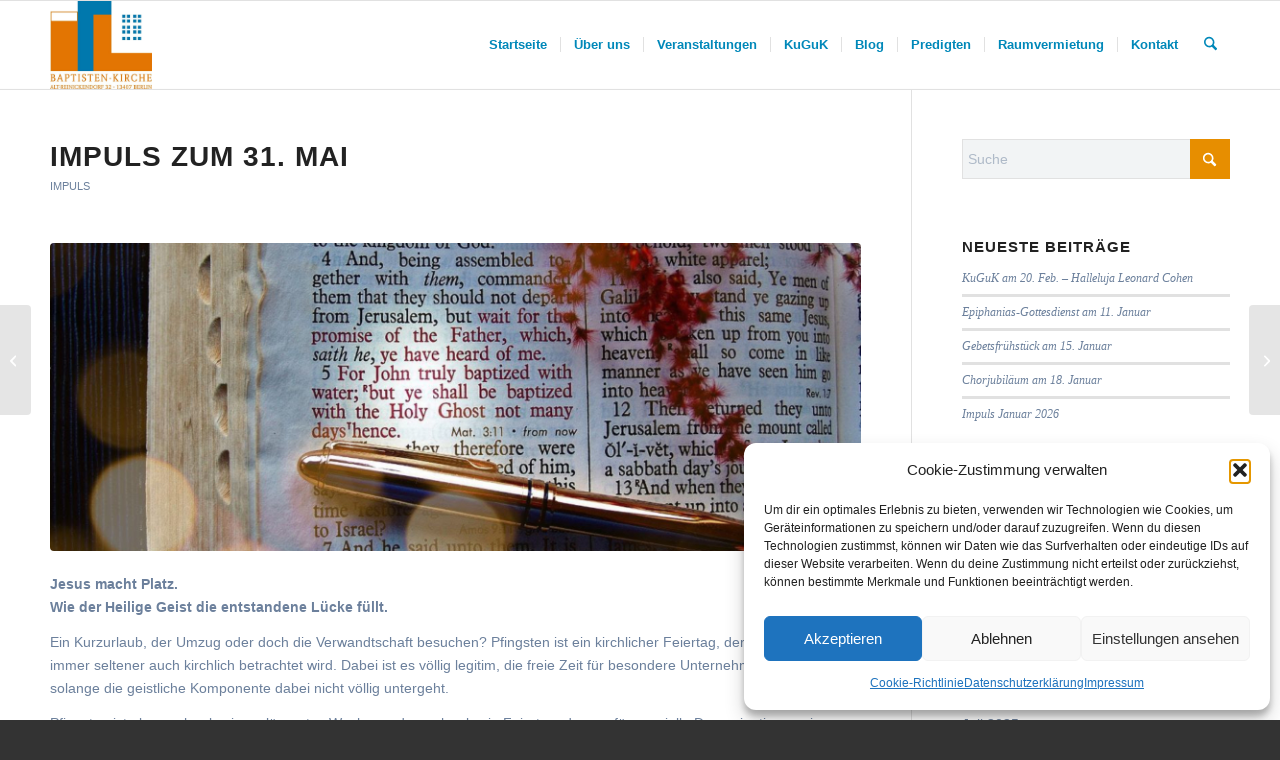

--- FILE ---
content_type: text/html; charset=utf-8
request_url: https://www.google.com/recaptcha/api2/anchor?ar=1&k=6LfZGiorAAAAAMe59isTPWCua2P7VntHOItE8jdH&co=aHR0cHM6Ly93d3cuZWZnLXJlaW5pY2tlbmRvcmYuZGU6NDQz&hl=de&v=PoyoqOPhxBO7pBk68S4YbpHZ&size=invisible&anchor-ms=20000&execute-ms=30000&cb=gkuf6r6mh6zn
body_size: 48990
content:
<!DOCTYPE HTML><html dir="ltr" lang="de"><head><meta http-equiv="Content-Type" content="text/html; charset=UTF-8">
<meta http-equiv="X-UA-Compatible" content="IE=edge">
<title>reCAPTCHA</title>
<style type="text/css">
/* cyrillic-ext */
@font-face {
  font-family: 'Roboto';
  font-style: normal;
  font-weight: 400;
  font-stretch: 100%;
  src: url(//fonts.gstatic.com/s/roboto/v48/KFO7CnqEu92Fr1ME7kSn66aGLdTylUAMa3GUBHMdazTgWw.woff2) format('woff2');
  unicode-range: U+0460-052F, U+1C80-1C8A, U+20B4, U+2DE0-2DFF, U+A640-A69F, U+FE2E-FE2F;
}
/* cyrillic */
@font-face {
  font-family: 'Roboto';
  font-style: normal;
  font-weight: 400;
  font-stretch: 100%;
  src: url(//fonts.gstatic.com/s/roboto/v48/KFO7CnqEu92Fr1ME7kSn66aGLdTylUAMa3iUBHMdazTgWw.woff2) format('woff2');
  unicode-range: U+0301, U+0400-045F, U+0490-0491, U+04B0-04B1, U+2116;
}
/* greek-ext */
@font-face {
  font-family: 'Roboto';
  font-style: normal;
  font-weight: 400;
  font-stretch: 100%;
  src: url(//fonts.gstatic.com/s/roboto/v48/KFO7CnqEu92Fr1ME7kSn66aGLdTylUAMa3CUBHMdazTgWw.woff2) format('woff2');
  unicode-range: U+1F00-1FFF;
}
/* greek */
@font-face {
  font-family: 'Roboto';
  font-style: normal;
  font-weight: 400;
  font-stretch: 100%;
  src: url(//fonts.gstatic.com/s/roboto/v48/KFO7CnqEu92Fr1ME7kSn66aGLdTylUAMa3-UBHMdazTgWw.woff2) format('woff2');
  unicode-range: U+0370-0377, U+037A-037F, U+0384-038A, U+038C, U+038E-03A1, U+03A3-03FF;
}
/* math */
@font-face {
  font-family: 'Roboto';
  font-style: normal;
  font-weight: 400;
  font-stretch: 100%;
  src: url(//fonts.gstatic.com/s/roboto/v48/KFO7CnqEu92Fr1ME7kSn66aGLdTylUAMawCUBHMdazTgWw.woff2) format('woff2');
  unicode-range: U+0302-0303, U+0305, U+0307-0308, U+0310, U+0312, U+0315, U+031A, U+0326-0327, U+032C, U+032F-0330, U+0332-0333, U+0338, U+033A, U+0346, U+034D, U+0391-03A1, U+03A3-03A9, U+03B1-03C9, U+03D1, U+03D5-03D6, U+03F0-03F1, U+03F4-03F5, U+2016-2017, U+2034-2038, U+203C, U+2040, U+2043, U+2047, U+2050, U+2057, U+205F, U+2070-2071, U+2074-208E, U+2090-209C, U+20D0-20DC, U+20E1, U+20E5-20EF, U+2100-2112, U+2114-2115, U+2117-2121, U+2123-214F, U+2190, U+2192, U+2194-21AE, U+21B0-21E5, U+21F1-21F2, U+21F4-2211, U+2213-2214, U+2216-22FF, U+2308-230B, U+2310, U+2319, U+231C-2321, U+2336-237A, U+237C, U+2395, U+239B-23B7, U+23D0, U+23DC-23E1, U+2474-2475, U+25AF, U+25B3, U+25B7, U+25BD, U+25C1, U+25CA, U+25CC, U+25FB, U+266D-266F, U+27C0-27FF, U+2900-2AFF, U+2B0E-2B11, U+2B30-2B4C, U+2BFE, U+3030, U+FF5B, U+FF5D, U+1D400-1D7FF, U+1EE00-1EEFF;
}
/* symbols */
@font-face {
  font-family: 'Roboto';
  font-style: normal;
  font-weight: 400;
  font-stretch: 100%;
  src: url(//fonts.gstatic.com/s/roboto/v48/KFO7CnqEu92Fr1ME7kSn66aGLdTylUAMaxKUBHMdazTgWw.woff2) format('woff2');
  unicode-range: U+0001-000C, U+000E-001F, U+007F-009F, U+20DD-20E0, U+20E2-20E4, U+2150-218F, U+2190, U+2192, U+2194-2199, U+21AF, U+21E6-21F0, U+21F3, U+2218-2219, U+2299, U+22C4-22C6, U+2300-243F, U+2440-244A, U+2460-24FF, U+25A0-27BF, U+2800-28FF, U+2921-2922, U+2981, U+29BF, U+29EB, U+2B00-2BFF, U+4DC0-4DFF, U+FFF9-FFFB, U+10140-1018E, U+10190-1019C, U+101A0, U+101D0-101FD, U+102E0-102FB, U+10E60-10E7E, U+1D2C0-1D2D3, U+1D2E0-1D37F, U+1F000-1F0FF, U+1F100-1F1AD, U+1F1E6-1F1FF, U+1F30D-1F30F, U+1F315, U+1F31C, U+1F31E, U+1F320-1F32C, U+1F336, U+1F378, U+1F37D, U+1F382, U+1F393-1F39F, U+1F3A7-1F3A8, U+1F3AC-1F3AF, U+1F3C2, U+1F3C4-1F3C6, U+1F3CA-1F3CE, U+1F3D4-1F3E0, U+1F3ED, U+1F3F1-1F3F3, U+1F3F5-1F3F7, U+1F408, U+1F415, U+1F41F, U+1F426, U+1F43F, U+1F441-1F442, U+1F444, U+1F446-1F449, U+1F44C-1F44E, U+1F453, U+1F46A, U+1F47D, U+1F4A3, U+1F4B0, U+1F4B3, U+1F4B9, U+1F4BB, U+1F4BF, U+1F4C8-1F4CB, U+1F4D6, U+1F4DA, U+1F4DF, U+1F4E3-1F4E6, U+1F4EA-1F4ED, U+1F4F7, U+1F4F9-1F4FB, U+1F4FD-1F4FE, U+1F503, U+1F507-1F50B, U+1F50D, U+1F512-1F513, U+1F53E-1F54A, U+1F54F-1F5FA, U+1F610, U+1F650-1F67F, U+1F687, U+1F68D, U+1F691, U+1F694, U+1F698, U+1F6AD, U+1F6B2, U+1F6B9-1F6BA, U+1F6BC, U+1F6C6-1F6CF, U+1F6D3-1F6D7, U+1F6E0-1F6EA, U+1F6F0-1F6F3, U+1F6F7-1F6FC, U+1F700-1F7FF, U+1F800-1F80B, U+1F810-1F847, U+1F850-1F859, U+1F860-1F887, U+1F890-1F8AD, U+1F8B0-1F8BB, U+1F8C0-1F8C1, U+1F900-1F90B, U+1F93B, U+1F946, U+1F984, U+1F996, U+1F9E9, U+1FA00-1FA6F, U+1FA70-1FA7C, U+1FA80-1FA89, U+1FA8F-1FAC6, U+1FACE-1FADC, U+1FADF-1FAE9, U+1FAF0-1FAF8, U+1FB00-1FBFF;
}
/* vietnamese */
@font-face {
  font-family: 'Roboto';
  font-style: normal;
  font-weight: 400;
  font-stretch: 100%;
  src: url(//fonts.gstatic.com/s/roboto/v48/KFO7CnqEu92Fr1ME7kSn66aGLdTylUAMa3OUBHMdazTgWw.woff2) format('woff2');
  unicode-range: U+0102-0103, U+0110-0111, U+0128-0129, U+0168-0169, U+01A0-01A1, U+01AF-01B0, U+0300-0301, U+0303-0304, U+0308-0309, U+0323, U+0329, U+1EA0-1EF9, U+20AB;
}
/* latin-ext */
@font-face {
  font-family: 'Roboto';
  font-style: normal;
  font-weight: 400;
  font-stretch: 100%;
  src: url(//fonts.gstatic.com/s/roboto/v48/KFO7CnqEu92Fr1ME7kSn66aGLdTylUAMa3KUBHMdazTgWw.woff2) format('woff2');
  unicode-range: U+0100-02BA, U+02BD-02C5, U+02C7-02CC, U+02CE-02D7, U+02DD-02FF, U+0304, U+0308, U+0329, U+1D00-1DBF, U+1E00-1E9F, U+1EF2-1EFF, U+2020, U+20A0-20AB, U+20AD-20C0, U+2113, U+2C60-2C7F, U+A720-A7FF;
}
/* latin */
@font-face {
  font-family: 'Roboto';
  font-style: normal;
  font-weight: 400;
  font-stretch: 100%;
  src: url(//fonts.gstatic.com/s/roboto/v48/KFO7CnqEu92Fr1ME7kSn66aGLdTylUAMa3yUBHMdazQ.woff2) format('woff2');
  unicode-range: U+0000-00FF, U+0131, U+0152-0153, U+02BB-02BC, U+02C6, U+02DA, U+02DC, U+0304, U+0308, U+0329, U+2000-206F, U+20AC, U+2122, U+2191, U+2193, U+2212, U+2215, U+FEFF, U+FFFD;
}
/* cyrillic-ext */
@font-face {
  font-family: 'Roboto';
  font-style: normal;
  font-weight: 500;
  font-stretch: 100%;
  src: url(//fonts.gstatic.com/s/roboto/v48/KFO7CnqEu92Fr1ME7kSn66aGLdTylUAMa3GUBHMdazTgWw.woff2) format('woff2');
  unicode-range: U+0460-052F, U+1C80-1C8A, U+20B4, U+2DE0-2DFF, U+A640-A69F, U+FE2E-FE2F;
}
/* cyrillic */
@font-face {
  font-family: 'Roboto';
  font-style: normal;
  font-weight: 500;
  font-stretch: 100%;
  src: url(//fonts.gstatic.com/s/roboto/v48/KFO7CnqEu92Fr1ME7kSn66aGLdTylUAMa3iUBHMdazTgWw.woff2) format('woff2');
  unicode-range: U+0301, U+0400-045F, U+0490-0491, U+04B0-04B1, U+2116;
}
/* greek-ext */
@font-face {
  font-family: 'Roboto';
  font-style: normal;
  font-weight: 500;
  font-stretch: 100%;
  src: url(//fonts.gstatic.com/s/roboto/v48/KFO7CnqEu92Fr1ME7kSn66aGLdTylUAMa3CUBHMdazTgWw.woff2) format('woff2');
  unicode-range: U+1F00-1FFF;
}
/* greek */
@font-face {
  font-family: 'Roboto';
  font-style: normal;
  font-weight: 500;
  font-stretch: 100%;
  src: url(//fonts.gstatic.com/s/roboto/v48/KFO7CnqEu92Fr1ME7kSn66aGLdTylUAMa3-UBHMdazTgWw.woff2) format('woff2');
  unicode-range: U+0370-0377, U+037A-037F, U+0384-038A, U+038C, U+038E-03A1, U+03A3-03FF;
}
/* math */
@font-face {
  font-family: 'Roboto';
  font-style: normal;
  font-weight: 500;
  font-stretch: 100%;
  src: url(//fonts.gstatic.com/s/roboto/v48/KFO7CnqEu92Fr1ME7kSn66aGLdTylUAMawCUBHMdazTgWw.woff2) format('woff2');
  unicode-range: U+0302-0303, U+0305, U+0307-0308, U+0310, U+0312, U+0315, U+031A, U+0326-0327, U+032C, U+032F-0330, U+0332-0333, U+0338, U+033A, U+0346, U+034D, U+0391-03A1, U+03A3-03A9, U+03B1-03C9, U+03D1, U+03D5-03D6, U+03F0-03F1, U+03F4-03F5, U+2016-2017, U+2034-2038, U+203C, U+2040, U+2043, U+2047, U+2050, U+2057, U+205F, U+2070-2071, U+2074-208E, U+2090-209C, U+20D0-20DC, U+20E1, U+20E5-20EF, U+2100-2112, U+2114-2115, U+2117-2121, U+2123-214F, U+2190, U+2192, U+2194-21AE, U+21B0-21E5, U+21F1-21F2, U+21F4-2211, U+2213-2214, U+2216-22FF, U+2308-230B, U+2310, U+2319, U+231C-2321, U+2336-237A, U+237C, U+2395, U+239B-23B7, U+23D0, U+23DC-23E1, U+2474-2475, U+25AF, U+25B3, U+25B7, U+25BD, U+25C1, U+25CA, U+25CC, U+25FB, U+266D-266F, U+27C0-27FF, U+2900-2AFF, U+2B0E-2B11, U+2B30-2B4C, U+2BFE, U+3030, U+FF5B, U+FF5D, U+1D400-1D7FF, U+1EE00-1EEFF;
}
/* symbols */
@font-face {
  font-family: 'Roboto';
  font-style: normal;
  font-weight: 500;
  font-stretch: 100%;
  src: url(//fonts.gstatic.com/s/roboto/v48/KFO7CnqEu92Fr1ME7kSn66aGLdTylUAMaxKUBHMdazTgWw.woff2) format('woff2');
  unicode-range: U+0001-000C, U+000E-001F, U+007F-009F, U+20DD-20E0, U+20E2-20E4, U+2150-218F, U+2190, U+2192, U+2194-2199, U+21AF, U+21E6-21F0, U+21F3, U+2218-2219, U+2299, U+22C4-22C6, U+2300-243F, U+2440-244A, U+2460-24FF, U+25A0-27BF, U+2800-28FF, U+2921-2922, U+2981, U+29BF, U+29EB, U+2B00-2BFF, U+4DC0-4DFF, U+FFF9-FFFB, U+10140-1018E, U+10190-1019C, U+101A0, U+101D0-101FD, U+102E0-102FB, U+10E60-10E7E, U+1D2C0-1D2D3, U+1D2E0-1D37F, U+1F000-1F0FF, U+1F100-1F1AD, U+1F1E6-1F1FF, U+1F30D-1F30F, U+1F315, U+1F31C, U+1F31E, U+1F320-1F32C, U+1F336, U+1F378, U+1F37D, U+1F382, U+1F393-1F39F, U+1F3A7-1F3A8, U+1F3AC-1F3AF, U+1F3C2, U+1F3C4-1F3C6, U+1F3CA-1F3CE, U+1F3D4-1F3E0, U+1F3ED, U+1F3F1-1F3F3, U+1F3F5-1F3F7, U+1F408, U+1F415, U+1F41F, U+1F426, U+1F43F, U+1F441-1F442, U+1F444, U+1F446-1F449, U+1F44C-1F44E, U+1F453, U+1F46A, U+1F47D, U+1F4A3, U+1F4B0, U+1F4B3, U+1F4B9, U+1F4BB, U+1F4BF, U+1F4C8-1F4CB, U+1F4D6, U+1F4DA, U+1F4DF, U+1F4E3-1F4E6, U+1F4EA-1F4ED, U+1F4F7, U+1F4F9-1F4FB, U+1F4FD-1F4FE, U+1F503, U+1F507-1F50B, U+1F50D, U+1F512-1F513, U+1F53E-1F54A, U+1F54F-1F5FA, U+1F610, U+1F650-1F67F, U+1F687, U+1F68D, U+1F691, U+1F694, U+1F698, U+1F6AD, U+1F6B2, U+1F6B9-1F6BA, U+1F6BC, U+1F6C6-1F6CF, U+1F6D3-1F6D7, U+1F6E0-1F6EA, U+1F6F0-1F6F3, U+1F6F7-1F6FC, U+1F700-1F7FF, U+1F800-1F80B, U+1F810-1F847, U+1F850-1F859, U+1F860-1F887, U+1F890-1F8AD, U+1F8B0-1F8BB, U+1F8C0-1F8C1, U+1F900-1F90B, U+1F93B, U+1F946, U+1F984, U+1F996, U+1F9E9, U+1FA00-1FA6F, U+1FA70-1FA7C, U+1FA80-1FA89, U+1FA8F-1FAC6, U+1FACE-1FADC, U+1FADF-1FAE9, U+1FAF0-1FAF8, U+1FB00-1FBFF;
}
/* vietnamese */
@font-face {
  font-family: 'Roboto';
  font-style: normal;
  font-weight: 500;
  font-stretch: 100%;
  src: url(//fonts.gstatic.com/s/roboto/v48/KFO7CnqEu92Fr1ME7kSn66aGLdTylUAMa3OUBHMdazTgWw.woff2) format('woff2');
  unicode-range: U+0102-0103, U+0110-0111, U+0128-0129, U+0168-0169, U+01A0-01A1, U+01AF-01B0, U+0300-0301, U+0303-0304, U+0308-0309, U+0323, U+0329, U+1EA0-1EF9, U+20AB;
}
/* latin-ext */
@font-face {
  font-family: 'Roboto';
  font-style: normal;
  font-weight: 500;
  font-stretch: 100%;
  src: url(//fonts.gstatic.com/s/roboto/v48/KFO7CnqEu92Fr1ME7kSn66aGLdTylUAMa3KUBHMdazTgWw.woff2) format('woff2');
  unicode-range: U+0100-02BA, U+02BD-02C5, U+02C7-02CC, U+02CE-02D7, U+02DD-02FF, U+0304, U+0308, U+0329, U+1D00-1DBF, U+1E00-1E9F, U+1EF2-1EFF, U+2020, U+20A0-20AB, U+20AD-20C0, U+2113, U+2C60-2C7F, U+A720-A7FF;
}
/* latin */
@font-face {
  font-family: 'Roboto';
  font-style: normal;
  font-weight: 500;
  font-stretch: 100%;
  src: url(//fonts.gstatic.com/s/roboto/v48/KFO7CnqEu92Fr1ME7kSn66aGLdTylUAMa3yUBHMdazQ.woff2) format('woff2');
  unicode-range: U+0000-00FF, U+0131, U+0152-0153, U+02BB-02BC, U+02C6, U+02DA, U+02DC, U+0304, U+0308, U+0329, U+2000-206F, U+20AC, U+2122, U+2191, U+2193, U+2212, U+2215, U+FEFF, U+FFFD;
}
/* cyrillic-ext */
@font-face {
  font-family: 'Roboto';
  font-style: normal;
  font-weight: 900;
  font-stretch: 100%;
  src: url(//fonts.gstatic.com/s/roboto/v48/KFO7CnqEu92Fr1ME7kSn66aGLdTylUAMa3GUBHMdazTgWw.woff2) format('woff2');
  unicode-range: U+0460-052F, U+1C80-1C8A, U+20B4, U+2DE0-2DFF, U+A640-A69F, U+FE2E-FE2F;
}
/* cyrillic */
@font-face {
  font-family: 'Roboto';
  font-style: normal;
  font-weight: 900;
  font-stretch: 100%;
  src: url(//fonts.gstatic.com/s/roboto/v48/KFO7CnqEu92Fr1ME7kSn66aGLdTylUAMa3iUBHMdazTgWw.woff2) format('woff2');
  unicode-range: U+0301, U+0400-045F, U+0490-0491, U+04B0-04B1, U+2116;
}
/* greek-ext */
@font-face {
  font-family: 'Roboto';
  font-style: normal;
  font-weight: 900;
  font-stretch: 100%;
  src: url(//fonts.gstatic.com/s/roboto/v48/KFO7CnqEu92Fr1ME7kSn66aGLdTylUAMa3CUBHMdazTgWw.woff2) format('woff2');
  unicode-range: U+1F00-1FFF;
}
/* greek */
@font-face {
  font-family: 'Roboto';
  font-style: normal;
  font-weight: 900;
  font-stretch: 100%;
  src: url(//fonts.gstatic.com/s/roboto/v48/KFO7CnqEu92Fr1ME7kSn66aGLdTylUAMa3-UBHMdazTgWw.woff2) format('woff2');
  unicode-range: U+0370-0377, U+037A-037F, U+0384-038A, U+038C, U+038E-03A1, U+03A3-03FF;
}
/* math */
@font-face {
  font-family: 'Roboto';
  font-style: normal;
  font-weight: 900;
  font-stretch: 100%;
  src: url(//fonts.gstatic.com/s/roboto/v48/KFO7CnqEu92Fr1ME7kSn66aGLdTylUAMawCUBHMdazTgWw.woff2) format('woff2');
  unicode-range: U+0302-0303, U+0305, U+0307-0308, U+0310, U+0312, U+0315, U+031A, U+0326-0327, U+032C, U+032F-0330, U+0332-0333, U+0338, U+033A, U+0346, U+034D, U+0391-03A1, U+03A3-03A9, U+03B1-03C9, U+03D1, U+03D5-03D6, U+03F0-03F1, U+03F4-03F5, U+2016-2017, U+2034-2038, U+203C, U+2040, U+2043, U+2047, U+2050, U+2057, U+205F, U+2070-2071, U+2074-208E, U+2090-209C, U+20D0-20DC, U+20E1, U+20E5-20EF, U+2100-2112, U+2114-2115, U+2117-2121, U+2123-214F, U+2190, U+2192, U+2194-21AE, U+21B0-21E5, U+21F1-21F2, U+21F4-2211, U+2213-2214, U+2216-22FF, U+2308-230B, U+2310, U+2319, U+231C-2321, U+2336-237A, U+237C, U+2395, U+239B-23B7, U+23D0, U+23DC-23E1, U+2474-2475, U+25AF, U+25B3, U+25B7, U+25BD, U+25C1, U+25CA, U+25CC, U+25FB, U+266D-266F, U+27C0-27FF, U+2900-2AFF, U+2B0E-2B11, U+2B30-2B4C, U+2BFE, U+3030, U+FF5B, U+FF5D, U+1D400-1D7FF, U+1EE00-1EEFF;
}
/* symbols */
@font-face {
  font-family: 'Roboto';
  font-style: normal;
  font-weight: 900;
  font-stretch: 100%;
  src: url(//fonts.gstatic.com/s/roboto/v48/KFO7CnqEu92Fr1ME7kSn66aGLdTylUAMaxKUBHMdazTgWw.woff2) format('woff2');
  unicode-range: U+0001-000C, U+000E-001F, U+007F-009F, U+20DD-20E0, U+20E2-20E4, U+2150-218F, U+2190, U+2192, U+2194-2199, U+21AF, U+21E6-21F0, U+21F3, U+2218-2219, U+2299, U+22C4-22C6, U+2300-243F, U+2440-244A, U+2460-24FF, U+25A0-27BF, U+2800-28FF, U+2921-2922, U+2981, U+29BF, U+29EB, U+2B00-2BFF, U+4DC0-4DFF, U+FFF9-FFFB, U+10140-1018E, U+10190-1019C, U+101A0, U+101D0-101FD, U+102E0-102FB, U+10E60-10E7E, U+1D2C0-1D2D3, U+1D2E0-1D37F, U+1F000-1F0FF, U+1F100-1F1AD, U+1F1E6-1F1FF, U+1F30D-1F30F, U+1F315, U+1F31C, U+1F31E, U+1F320-1F32C, U+1F336, U+1F378, U+1F37D, U+1F382, U+1F393-1F39F, U+1F3A7-1F3A8, U+1F3AC-1F3AF, U+1F3C2, U+1F3C4-1F3C6, U+1F3CA-1F3CE, U+1F3D4-1F3E0, U+1F3ED, U+1F3F1-1F3F3, U+1F3F5-1F3F7, U+1F408, U+1F415, U+1F41F, U+1F426, U+1F43F, U+1F441-1F442, U+1F444, U+1F446-1F449, U+1F44C-1F44E, U+1F453, U+1F46A, U+1F47D, U+1F4A3, U+1F4B0, U+1F4B3, U+1F4B9, U+1F4BB, U+1F4BF, U+1F4C8-1F4CB, U+1F4D6, U+1F4DA, U+1F4DF, U+1F4E3-1F4E6, U+1F4EA-1F4ED, U+1F4F7, U+1F4F9-1F4FB, U+1F4FD-1F4FE, U+1F503, U+1F507-1F50B, U+1F50D, U+1F512-1F513, U+1F53E-1F54A, U+1F54F-1F5FA, U+1F610, U+1F650-1F67F, U+1F687, U+1F68D, U+1F691, U+1F694, U+1F698, U+1F6AD, U+1F6B2, U+1F6B9-1F6BA, U+1F6BC, U+1F6C6-1F6CF, U+1F6D3-1F6D7, U+1F6E0-1F6EA, U+1F6F0-1F6F3, U+1F6F7-1F6FC, U+1F700-1F7FF, U+1F800-1F80B, U+1F810-1F847, U+1F850-1F859, U+1F860-1F887, U+1F890-1F8AD, U+1F8B0-1F8BB, U+1F8C0-1F8C1, U+1F900-1F90B, U+1F93B, U+1F946, U+1F984, U+1F996, U+1F9E9, U+1FA00-1FA6F, U+1FA70-1FA7C, U+1FA80-1FA89, U+1FA8F-1FAC6, U+1FACE-1FADC, U+1FADF-1FAE9, U+1FAF0-1FAF8, U+1FB00-1FBFF;
}
/* vietnamese */
@font-face {
  font-family: 'Roboto';
  font-style: normal;
  font-weight: 900;
  font-stretch: 100%;
  src: url(//fonts.gstatic.com/s/roboto/v48/KFO7CnqEu92Fr1ME7kSn66aGLdTylUAMa3OUBHMdazTgWw.woff2) format('woff2');
  unicode-range: U+0102-0103, U+0110-0111, U+0128-0129, U+0168-0169, U+01A0-01A1, U+01AF-01B0, U+0300-0301, U+0303-0304, U+0308-0309, U+0323, U+0329, U+1EA0-1EF9, U+20AB;
}
/* latin-ext */
@font-face {
  font-family: 'Roboto';
  font-style: normal;
  font-weight: 900;
  font-stretch: 100%;
  src: url(//fonts.gstatic.com/s/roboto/v48/KFO7CnqEu92Fr1ME7kSn66aGLdTylUAMa3KUBHMdazTgWw.woff2) format('woff2');
  unicode-range: U+0100-02BA, U+02BD-02C5, U+02C7-02CC, U+02CE-02D7, U+02DD-02FF, U+0304, U+0308, U+0329, U+1D00-1DBF, U+1E00-1E9F, U+1EF2-1EFF, U+2020, U+20A0-20AB, U+20AD-20C0, U+2113, U+2C60-2C7F, U+A720-A7FF;
}
/* latin */
@font-face {
  font-family: 'Roboto';
  font-style: normal;
  font-weight: 900;
  font-stretch: 100%;
  src: url(//fonts.gstatic.com/s/roboto/v48/KFO7CnqEu92Fr1ME7kSn66aGLdTylUAMa3yUBHMdazQ.woff2) format('woff2');
  unicode-range: U+0000-00FF, U+0131, U+0152-0153, U+02BB-02BC, U+02C6, U+02DA, U+02DC, U+0304, U+0308, U+0329, U+2000-206F, U+20AC, U+2122, U+2191, U+2193, U+2212, U+2215, U+FEFF, U+FFFD;
}

</style>
<link rel="stylesheet" type="text/css" href="https://www.gstatic.com/recaptcha/releases/PoyoqOPhxBO7pBk68S4YbpHZ/styles__ltr.css">
<script nonce="poWP0yaXegJOREXDjtkZSw" type="text/javascript">window['__recaptcha_api'] = 'https://www.google.com/recaptcha/api2/';</script>
<script type="text/javascript" src="https://www.gstatic.com/recaptcha/releases/PoyoqOPhxBO7pBk68S4YbpHZ/recaptcha__de.js" nonce="poWP0yaXegJOREXDjtkZSw">
      
    </script></head>
<body><div id="rc-anchor-alert" class="rc-anchor-alert"></div>
<input type="hidden" id="recaptcha-token" value="[base64]">
<script type="text/javascript" nonce="poWP0yaXegJOREXDjtkZSw">
      recaptcha.anchor.Main.init("[\x22ainput\x22,[\x22bgdata\x22,\x22\x22,\[base64]/[base64]/MjU1Ong/[base64]/[base64]/[base64]/[base64]/[base64]/[base64]/[base64]/[base64]/[base64]/[base64]/[base64]/[base64]/[base64]/[base64]/[base64]\\u003d\x22,\[base64]\\u003d\x22,\x22w71OwpvDnsOdwrgpGm7Duh4awrwOL8O2TGdvXcKNwo9KTcOMwq/DosOAOnTCosKvw6fCggbDhcKQw5fDh8K4wrIOwqpyb3xUw6LCgwtbfMKOw5nCicK/ZMOcw4rDgMKRwrNWQF1lDsKrBcKIwp0TLcOyIMOHL8Ocw5HDulDCrGzDqcK0wrTChsKOwoFWfMO4wq3DqUcMIR3Cmygww4EpwoUuwqzCkl7CjMOZw53DsmJvwrrCqcOGCT/Cm8OGw5JEwrrCoCVow5tlwpIfw7pUw4HDnsO4YcOCwrw6wqFjBcK6JMOISCXCvXjDnsO+S8KmbsK/wrVpw61hMsOfw6cpwpt4w4w7CMKOw6/CtsOGc0sNw7cqwrzDjsOkPcOLw7HCo8KewodIwp7DoMKmw6LDlcOiCAY7wqtvw6giLA5Mw6lCOsOdBcOxwppywp9Ewq3CvsKrwrE8JMKZwr/CrsKbHVTDrcK9QTFQw5BiCl/[base64]/[base64]/CgMKhwqQLw47CjsK5wpg0JQYFK2c8d8OhLcOtw79tV8Kmw60Mwohnw4/DnSTDl0nClsKAaHk4w6fCgidMw77Ds8KDw4gww44GDMKOwo4rEsK4w48+w47DqMOtH8KKw6vDs8OgXsK9IcO4T8OJFgnCrirDsgpVw5/ClxtCLlHCg8OSDMOHw41/wpAxK8O7woHDmMOpfSPCihlhw5PDnmbDhnsDwpJAw5jCuWE6TSphw4XDuWhVwobDusKFw4IWwp02w5DCh8KWSAgVFyLDm39aYsOHKMOZfUrCnMOCUkp2w6zDjsOPw7nCpEbCgsKsZ2U/wrB5wpzCpGDDnMOQw6HCi8KVwoPDisOuwpl9bcK5LF1ZwrUzanRXw4A0wojCrsOuw7xuEMK2LsO8DsOcDH/CvX/[base64]/[base64]/DgVbDiMK0N8ORw5TCuwE7wprCiG/DqXVlVF/[base64]/Dllopw6RzYXhdw7vCshLDtMKCHQZSORXDiG3Cr8O2EVfCkcO0w7tJKQQ8wrIFXcK7E8K1wr1Nw6kjasOHbMKKwpx/wrPCo2nCl8Kjwot3FMK/w6xzc2/CpCxtOMOvTcOBCcOCA8KQaWXDqSnDkFXClnDDrD7DrcOKw7ZRwp1rwojCgMKiw7zCimlEw5k/G8KxwqzDl8KowpXCpxYhTsKmesKzwqUSHQ/[base64]/wpc3dkI9ZcOcW0E6wrrDkwJbwrJzecKBGT0OJMOpw4PDoMOrwr7DqsOJYMO+woAmaMK/w6nDlMOGwrjDpms2dxTDikcJwqLCv0jDgQsDwqUFC8OnwpLDsMOOw6XCmsO6M1DDuHohw5jDu8OJO8OLw5w3w4zDrWjDrxjDmXzColFhUMO6dSnDrAVUw77DjFQ9wrZPw6U+HVTDtsOOIMKlTMKfXMOfSsKZTMO3ehZ+DcKsbMK/YWtAw5LChCXCtVvCrRfCsGTDtEhNw74hHMOTSX8Kw4PDvChkEkPCrEBuwrfDlWzDrsKqw4/[base64]/DjsOOwpx/[base64]/DnsKzIm/DsVzCkB42woDClsO0SsKrYmk7OUfCrMO8B8OcMcKRPHTCrcKMGcKzRwLDpC/DtMK8O8K9wq0rworClMOWw6HDojk8BF/DjUc3wpvCtMKBc8KbwoTDsVLCkcOcwrHDq8KJflzDi8OmL1t5w7UKGjjCn8Oaw6fCr8O7AUQ7w4QUw4jDpXluw4cWUmDCkTxLw6rDtnrDghfDmcKCYBnCrsOUwojDtMOCw4kSYD5Ww6wFCsO4YsOUG3PCgsKWwoHCk8OOM8OhwpAhXsOkwoDCrsKPw68qKcKRRcK/cQLCq8OVwpEfwpYZwqPDvUDDkMOsw5DCuS7DncK+wpvCvsKxZsO/U3pEw6jCpT4IaMKSwrPDmcKAwq7ChsKBT8Kjw73DpsKkL8OLwrnDtsKfwpPDkHRTJ3Isw6LCng7CjGM9w6gCa29ywoE+QMOQwpwvwq/DiMK8A8KAPGECR1bCvcOMDQNeXsKMwr5tPMOUw4zCim87VsO5IsOxw6LCiwHDrsOjwol6XMO1woPDsRQtw5HChcOwwogcOQluc8OQfQbCqkQCwpN7w7XCuHHDnBvDm8Knw4pSwrjDl3DDmcOXw5DDhQXDicK/NcO/w4ALRWrCvMKWVyIGwp18wovCrMK3w6XDp8OccMKmw5t9TyfDiMOcWcK9f8OST8O7wofCtxbCisKHw4vCskogGEgCw6B0ZVTCrsK7MSpJRFobw7NVw43DjMOPBjTCjMO/HE/[base64]/[base64]/w6HDrltww6ASwrrDr8KIwpDCsTDCsV3CsgDDmy/CqMOKwp/CicKAwqddCwIRL250YFrCgQjDo8OHw7HDm8KkWsOpw5FoLzfCtnAubwvDhktUZsOjM8KjD2jCknbDn1PCm3jDqyHCoMO3J3NzwrfDhMOpOUfCjcKqbcO0wrVvw6LDtcOtwpLCssKOw7PDrsOgS8KlWGbDkMODTG0zw7TDpDvClMKNNcK8w65xw5/CqcOuw5oewqnDjEgoJMOdw7oeUH1kVjhMbFFvB8OwwpgGbS3DpxzCuBMSCm7CmcO/w4IXWXd3wq0AT0U/AVp4w4RWw64Rw4wiwpfCviPDoEvCsjvCiRbDnm47Ph0VIHjCklBSWMOvwrfDiXjChMOhVsOKIcOFw6TDocKqDsK+w5h8wqTDriHClMKYXRpREjdjw6U8WwlNw6kCwpk6BMKNKsOpwpcWKGjCmRbDt3/CuMO4w4hIWCRGwo/DjsKQNMOgeMKuwo3CnsOEc1tMGxXCvmbCgMKwQMObYsKWC1LCnMKISsOsTsK+CMOnwrzDjiTDvgECacOGwrHCtDLDgBo4w7PDjMOmw7bCtsKUJHTCocKawrwKwoDCtsKVw7jDuk/[base64]/Co8KwbUNmfsK4RCkaQ8KGwrjCtilVwpd6ehHDoFJzdSLDrcO/w6/DmcKIKSHCqXJ6HRbCl3jDg8KOEVDChhcowqLCh8KZw6nDriLCqU8Fw63Ck8OUwoAQw5TChsOYX8OKCcKCw4rDjMOIFzBvEULCg8OjAcOEwqI2CsKNCE3DgMO/JsK/[base64]/SsKRUChDwqFGw6sWwrhNIwjDlT8AG8KlKcONw7liwpbDusKIRE/CtW1yw4QXwrTCs3l2w55NwpsHDmzDskRfDRtUw5LDuMKYNsK2P03Dh8Oawplkw6fDu8OFK8O5woN7w7g0Jm0Vwq1SGk3CqBTCgyTDlFjDtTXCjFo5wqfChDfDmsKCwo/CkhjDsMOKRjsuwo5hw4h7wonDqsOSCnBhwp5qwolANMOPXcOdQcK0A2JGDcKHHTnCjsKJQsKqcj9Qwp/[base64]/Ct0hAwqFEwqTDoMK5aRkXNMK/PsO8W8OKw7vDvcOYw7/Ci1vDuBF3OMOjDsO8c8KyDMO9w6PDum5WwpzCjH9fwqMdw4Erw7fDl8Kfwq7DoVTDsWvCh8OcJAHDiQvCncKJD0h/w6FOwofDpsKXw6ZbAR/Ci8O2GGk9SVAeCsO/wq5lwoVjNm1dw6hDw5/Cj8Otw4bDrsO2w65jQ8Kpw6Fzw4jDlsO+w451XcO1bCDDtMKUwo9bCMKQw63DgMO0S8KAw75aw51/[base64]/Ch3BhwrPCj2clKGPChMOOw6DCgGlJSsKEw4ICwoXCm8KawqzCpMOwI8OswpYePcKkQ8KFM8OFPSR1worCl8KZaMKfehlCBMOjFC7DgcK/w5I+Qz7DjU3CsgfCu8OkwojDgQnCuhzCgMO1wr8vw5BCwrozwpjDosK6wo/[base64]/DgAjChVbCpHQjwrxWfMKNw5x9wodxw5QBMcKlw6DCscKWw4tgV1/[base64]/CihNfw5/DmVx9w6vCjcOxZQBMdTHDpDXCsjg3YWtrw7N+wpkiG8OEw5bClMKyR04gwpZXWjTCkMOEwrU0w794wpvCtHPCr8K1OjPCqCBCccOJSTvDrnIzZ8Oqw79MdFBmXsOXw4pCJsKkGcOYGVxyVUzCh8ORfMOCcHnCqMOdAxDCvBvCmj4/wrPDr00KEcO/wqnCuSMYXy9vw67DrcOUOC4+J8KJNcO3w47DvG7DosO1aMO4w41GwpTCosKMwr3CokPDqVTCoMKfwp/ClRXCom7DtsKCw7oSw55rwpZKCDMqw6zDnsK1wowrwrDDiMOTasOowpITNsObw7kSDn7Cvlhjw7ZYw7Q4w5c9wp7DusO3IB/CsGfDvDDCrD3DgMKDwrXClcOXGcOze8Ofbmliw4F3woLCiGDDvsOxCcO+w5dTw43DhhloNibCl2/[base64]/DoMOgWAHDpEUBf8KgwqNVQGdpZiTDlcK4w4l5WMOga1vClzrCv8K1w79GwoAMwqPDpRDDgRc2w73CmsK7wqENIsKyTsONMTfCrsOfHHwVw71qBFR5Ym7CnsO/wokAaxZ4C8Ktw6/CpArDlcOEw41sw5dgwojDlcKCDGkvWsOLCAnCv3XDvsOcw6ZUFn7CtcKRYzLDvsOrw4oRw7N/wqdXGFXDnsO9K8KPc8K9YHx3w6jDrQciEEjDg1Y5AMKYISx6wrfCgMK5MmnDrcK6ZMKgw6XCmsKbBMObwq9jwpDCscOlcMOUw67CvsK6esKTGVDCnhPCkTYUdcK5wqLDuMOqw7YNw4UeD8OPw49/P2nDqiZ/[base64]/DgXPCicKFwr/Cu37Dk8Ksw7nDmXrDoMOYw6bCqRs/[base64]/[base64]/Dl8OAw7NEw53CohgbwqYJY8Kew7vDm8KrR8K1PVrDvsK6w73DsTxBd0MbwqsJFsK6JMKcaz/CksOGw6nDjsOlK8OzNHkIAU5awq3Dqz84w6/Di0PDmHUOwo/[base64]/wrDDiX7DosOZQnTDoMOEwo3Dgg/CkzoIw4oWw7bDn8KVc1xIPXHCm8Ofwr7CusKpUMO0CcKnKcK3WMK4FsOedD/[base64]/wrnDtA3CoU9MV0vCnHXDi8KNw6N5wrHCtgbCrsO+wqnClcKOSSVBwp3CkMOxSsOBw5jDlwjDmmDCm8KUw7PDmMOPNyDDgFLCnV/DqsKEGsOTVkNdXXUZwo7CrytZw67DlMOwWMO3woDDkE9gw4FLcMOkwqAQGG9XXgnDuHHDn0QwZ8Onw5QnfsOwwrFzQz7CpTADw6zDncOVPcODV8OKIMOxw5zClsK4w75EwoRpScKhK0rDo2E3w43Doz3CsS8qw5taB8ORwp4/wp/DocO6w71WWT1RwprDsMOBdEHCpMKIWcKfw7kyw4AnMMOFAMOwFMKuw6YKZ8OpFGvCr30CZ1MHw5vCoUo+wr/Cu8KYQcKOW8OfwoDDksOaaFzDu8OhPnkXwpvClMOZKcOHAUrDicK3dXHCoMObwqRLw41gwoXDoMKRUldsK8OqVgDCoGVdGsKRDD7CjcKXwoRMPCvDkFXCqiXCgE/[base64]/w4soJHYdw4rDoEjDuAHDlsKNw650CiHDr8KgB8OhwrtYFVfDl8KVNsKqw7PCvcOJXMKrSAMIEsOCCGxRwrnCqcK1TsOvw7wmf8KREkwkFFlVwqFjQ8KRw5PCq0LDmw3DnVQBwoTCu8OQw5LCu8KwYMKJWHsMwociw6s9b8KKw5lLHysuw51WYBU/[base64]/DrsKJwq3DhcK2wpFQVHV+LzYJwpLCvXkgw5UeeGTDnSXDnMOUC8Odw5rCqVluSnzCrVXDoH7DqcO3NsKww4fDlSPCkQ3Dj8OZZgUaN8O5HMKXeiQcCxhzwrPCoG4Qwo7ChMKSwps6w5PCicKvw5A8OVQ4KcOnw7/[base64]/DkmxwZMOmJcOAw5bDvMKjCW5xE8KAanllwo7Cq3s+YkVIYkBRS2IYTMKSTcKiwpcOKsOuDMOOFMK2GMOJEMOHCcKuNMOZw44JwpscFMOFw4dBUDweHX8kPcKYZS5IA15QwoPDjsOSw6Jnw4hCw4kxwo1iPQdiUlrDhMKCw54kaUzDqcOQZcKIw5vDm8OMYMK/bxvDkGfCpyQrw7DCm8OXbS/ClcOjasKRwqIqwrPDryEzwp9sBFtSwr7DiGrClcOHMcOWwpLDm8O1wpLDtz/Di8KEC8Orwpg4w7bDr8OWw57DgcK0M8KhXEd8T8KxdhXDqBjDucK6MsOPwrnDn8OiIhpvwo/DksOSw7srw5HCnDTDncOdw7bDtsOuw7rCp8O2w6JpED1WYRnDvTB1w7wywo5zMnBmZWrDoMOTw7XCk13CqMKrOVLDhkXCq8KuCcOVU2LCkMKaPcK6wpMHH0dMR8Kkw6hCwqTCoRFvw7nCi8KFFsOKwoxFw6RDDMO2JlnCnsO+fMOOCHE3w43CnMOVccOlw6s/[base64]/wrgAw7TCv0VaVsOMX8OGbz5sw4vDpSwXwpItUsODR8OOMhLDsmovTsOTwpHClhzCncOne8KIT10/[base64]/CgcOYEXXCtiNoASTDghB5wr88w6XDj2sgJVbCqG4CLcO5ZVlpw6hxEQFwwrrCkMK3BEp6wo5XwoZsw6spIcK0UsOZw4bChMKUwrXCtMOdw6xIwprCuR1lwo/[base64]/CoHbDsiwcwonCtxM3SwcvWMK/SmjCjsK+w4LDv8KVWgLCowRVS8Knw54kBGzCtcKUwpFRNXAtJsObw4HDgXnDq8OfwpEyVyPCrkpuw6V4wqpgN8Kydw7Dt0HDhcOCwrAkwp5hIQ3Du8KIVmjDo8OMwqDCkcOkSXJ7ScKsw77DjEYoR08xwqM/[base64]/w6nCgnbCnMOywqXCoMK+wrJTKB3Ct8KEG8OWCiXCgcKlwqDClig/[base64]/[base64]/Co8ORw4QMGxxvZ3xoPMOVw43CsMO8NVXDjD8WSUocZHTCgiJRRAgUazAgdcKiMUXDu8OJL8K0wpvDk8K+Vj07DxrCkMOCZ8KCw4TDswfDkmfDp8KVwqzCuDoHAsKyw6TChw/CmTTDucKrwr/CmcOmQW5dBlzDilgLUDd1LcOFwozDqFNhTRV2c3zDvsKaXsOiP8OQGsKLfMOdwrcRaVbCj8K6WXjDm8K+w643H8O0w6R3wqnCiEFUwpDDqWNyMMOAcsOfVsKTRlXCkV3DuSl9wpTDpFXCvnU3X3LCt8Kuc8OsAzXDhEV+McOfwr9/NEPClQ9Ww7Jiw4fCmsORwrFWWjPCizvDvntNw6/CkThiw6LCmAwuwovDjl4jw4fDnwdawolUw7wYw7xIw5tdw6FiJ8K2wrjCvEPCgcOXYMOXa8KLw7/[base64]/GcKiw5LDpsOyXcKew7TDmsOTC1PDnsKswqE+XUzCsjXDqS84CMOgemwxw7TCgWnCjsO3SnrDkEJXw7ZfwonCgcKOwoTCncKmdCTDsnzCpcKXw6zCpcOzY8O9w5AVwq7DvMKyLEwWYDIND8KawqjCgzTDh3DCrH8Qw54gwqTCpsK/EMKJID7DrXM/b8O8wobCgV93WFEIwo/[base64]/w7DCs1V4woA6w7Qvw7o+wr3CqMOUPxPDmcK5wrsMwpPDs28Rw6d3OEMXQWrCgm/CmnQLw7wldsO9B08Iw4rCtcObwqPCvycNLsKFw7RqYmJ0w7vCkMKgwoHDvMOsw77Cj8OHw6/Ds8K0UE1Tw6rCnBt9eC7Dj8OPGcK8w7TDl8O6wrt1w4vCpcOvwoTCgMKRBj7Cgi1Sw7HCglDCl2nDksOYw74SbcKvWsKOKlDDhjAfw5TCpsODwr1/w63DpcKRwp/DthI7A8O1wpbCn8Kew5JnasOGXELChsO7cT3DlsKPQcKBWFtef3xdw5YHV3lqR8OjYcKCw4HCrsKRw4AVZMK9dMKUHhRQM8Kpw7LDtVzDkUDCkinCrmwzF8KJfcOJw6NYw4k8wrRrPT/[base64]/ChShgV8Ohw4APUATCiMKwLHk1w5BOIMOBV2JbT8O0wqFdWcKrw7LDj1HCt8Kow5wqw7smecOew41/QUBlASFHwpc0QzjCj1xaw6bDlsKxelo3RMKTD8KBFChfw7HChE16VzJsMcKIwpHDkBQsw6hfw5dnFmTDg1jCr8K7K8K6wrzDu8OmwoXCn8OjEwXDsMKZfjHCncODwoJuwqjDlsKXwrJ/dMOtwq9SwpkQwoXCll19w6wsYsO8woJPHsOAw7jCs8O6w5Q5wqrDuMOpRcKEw6l9wo/[base64]/[base64]/DhUXCvsK5wojDjyLDtMOKQXDDnzRuwotZw5xTwp7CqMKiwo4mIMKrfkrDgBvCukvCkzzDqAA+w6/Ds8OVIQ4fwrABasO9wqYSUcOPWl5ZRsOVLcO7XMKtwpXCoGPDsHQ7I8OzHTTCjsKAw5zDg2howqhNDcO/G8OvwqbDnThcw4nDvTR6w57CqMKawoDDgMO6wq7CvQjCly5zw6zDjgnCrcKxY10pw5nDscKwGXjCtMKnwoozIX/DjVLClcK+wqrCqDEgwozCtB7Ch8Ogw54Twq0Sw7DDk085JsKlwrLDt0QhCcOnUsKhDzzDr8KAbBLCpcKzw6MvwockMTXDgMOvwrELVsO9wrwPTsOOY8OCGcOEBwxyw78bwq9Ew7jDr0vDvQrCsMOjwo7CtcKZGsKEw6rCnzXDlcKbVMO7fRI9GRFHIsK5wq/CnAQxw77ChwnCqQjCmSBiwrjDtcKaw5hkNDENw73CkmfDvsKmCmYIw4VqYMKFw7kYwqBdw4PDkgvDrHJEw70TwqUMwo/Do8KYwqvDr8Kuw5YhK8KiwrfCg3jDg8OOWUbCgnzCrcK/[base64]/[base64]/CmsO6bsO8Gj3DtMO0woRIwrolw67Dl2/DrUprw4EaKTjDsQ8OGMKYwpXDv0w8w7TCmMOBZmg2w6/Cr8OcwpvDvMOifDlUwp0vwqDCqhoddQ/DkT/[base64]/Cp8KrwrEyw5HDvMO5RXQtwpHDtsKiw4oDLsKjw5UDw5XCosKLw6suwp51woHCncKOWFzDhx7CscK9PH1xw4JQNEfCr8OpNcK/wpAmw7RNw7zCjMK8w5VMwqLCvsOMw7DCrBN2UCjCosKawqrDmndjw5t/wpTCnFdcwp/[base64]/[base64]/CkcOywoJ6wqPCizhAEH7Co8OvwotQRH0Hw7A7w6thYsOLw5nDm04Vw74EEi3Dt8K8w5xhw4TDgMKzE8K7SQZDMWFcVsOWwqfCq8KeRgNcwrtCw5vDvsOKw7kVw5rDjnguw6/CvxHCg2vCl8O/[base64]/w7DCpVDCqSTClRTCvCApw7zDh8Obw4zCv8Omwq0Ge8OCXsKMZ8KvHWDCvsKZFnl/wpLDpDk+w6A1fD9dMhEBw4LDlsKZwovDpsKZw7NMw705Pho1wp9OTT/[base64]/ClsKdw7IIwqITNcKjXsOUwrrCvsOTYwFnwoRobsOiMsKqw5XCiHBbLcKRwrNvFigfDMKdw67CvmzCiMOmwrvDtsO3w5/Cm8KkC8K1WigdUxfDtcKDw50sMsOfw4bCoE/Cv8OCw6/CoMKNw4DDtsKQwq3CicKLwpUKw7BcwrDCnsKreX3CtMK2Nipkw7ELAhA/w5HDrXTCkmTDp8O8w6kzZF7Cm3Vrw5vCmADDv8KJS8KdecKhWxTDncKjeUbCmlgLZMOuDsOZw4tiw7Z7AXJJwq9/[base64]/wqfDlgp/YsKEPsK2wpBuV1fDjlXCuwnDg1LDncKGw7R9w4nDm8OBw7AEFmnDvCzDrz8ww4wDWzjCiVbCncOmw5VYDUg0w5fCmMKBw7zCg8OZOCYfw5UrwoVpACVddsKFVwHDrMOrw6zDpsKRwpLDlcKHwoLCuynCssOdFSrCgwZPQ0J6wqDDhcODLcKHAsKKcW/DssK8w54MQ8O+I2tpCcKPT8KmbgPCh2jCncO+wovDgMO7QMOawpnDl8KJw7DDnVUBw7wYw509Am1yXiFJwqbDsUjDg0/Cvj3Cv2zDkTzCryDDicKNwoEJL0LDgjFjKsKlwqonwrrCqsK6wp4swrgeY8OFYsKXw6F7WcKVwrbCqsOqwrBpw4wuw5QZwphNKcOiwp1SCQTCrUAAw7zDqwDCpMOywog6JlXCiRB7wog9wpYQPsOHTsOjwqwlw4APw4hawpwQYEzDtjDChi/DuV1jw47Dq8OrdcOZw5PDrsKCwr3DtsOIw5zDpcKvwqDCqMOtO1R9LmJywqbClTRlT8KCJ8K+L8KcwpEywpDDozldwqABwoRPwrJMZ2QNw7wXTVxsAsKHB8OVPi8Lw5vDtsO6w5LDog0NXMOUXxzCiMO3EsKHcnjCjMOhwoowFMODQ8Kuw580S8OqbMK/w4Eqw5Jjwp7CjMO/w5rCuwTDscKlw70rPMOmZcKjOsKIb0HChsOBCgcTLitbwpJ+wonDiMKhw5gUw6fDjAEEw77DosOuwojDlsO0wobCtcKWe8K6JMK+aFseWcKCF8KGBMO/[base64]/DqcO+ecOwX8O1EcKASQbDvFZBwrROZ8OkOhJofAhkwoXCncKEGGTDgsOuw5XDkcOLWQcLcBzDmcOGZ8O3Sic7JEB5wprCg0VCw6nDpcODGgg4w5bCssKmwqI9wpUNwpTCjlRNwrFeBjRgw5TDl8K/[base64]/DisK8w7I8wrvDqsK5C8KeL8KWKy1wwr0EcnXDvcKjLnBLw5DCnMKDU8OJAi/DsETCpzcjU8KGRsOmU8OKVcOQesOpAMKvw5bCrgLDqkLDusKcf1rCj3LCl8KWV8KIwrPDkcOww69Nw6jDvENVLHzChMOMw7rDvTjCj8Krwqscd8OQIMO+YMK+w5dRw4XDhjrDvnnClFPDg1jDnhHDm8KkwqR/w4zDjsOawrJsw6lBwr1vwoYNw4/[base64]/CgDTCj3nDh8OCMXlewpXDucORw5VCT1J2woPDr3LDncKGfQnCg8OWw7LCncKswrbCjsKjwpQpwrzCvmfCtCTCr3DDq8K/OjrDoMK7GcOsVsKjE3FgwoHCi0fDjlBSw6DCkMOowqteM8KnOjVwB8Kqw5QxwqTDhsOmH8KJeQt1wr3Ds3zDnFoQBAfDj8OgwrJcw51Owp/[base64]/w5QiRcKrR8OEw45NITEqTFDDnlQ7X8OTwo1dw6/[base64]/CpEQfwq0Bf8K2bcOmw4rDnMOywqFROsONwq0RJcOkUidcw6jCg8O/[base64]/DpFTCiUbDi8O3EgBXIhB0fsK7wpvCn31TYUMpw5TCncK9YcOdw5NXZ8OHEkgLIl/[base64]/eMKhYFbCmsKrwo/[base64]/VFTCt8KOw5rDhG81w4fCssOoTDMvw68WN8OWU8KjbAvCg8KEwqo7NUfDp8ODbsOiw7Fhw4zDgkjCikDDtBtCw4ERwoTDusOvwo46HXLCksOowr/Dux5Xw5vDucKNIcKdw4LDgjzDrcO9wo7CgcKQwo7DqMOmwpjDp0vDjMOaw4FyZBcSwprCg8OuwrHDny0eZirDviUfS8OgDsK5w53DrMK2w7BTwqFBUMO4SyXDiTzDsgTDmMKLMsOVw7V9EsOYRcO8wpDDqMO8XMOmXMK3w5LDvhlrFsKoc2/CvVTDqyfDg0ozwo4WXH/CosKnwobCuMOuKsKiHcOjYcKLOsOmEn9BwpULHVY2w5/CncOONSDDssKlFMOjwoYCwrhrdcKGwq/DvsKXAcOWBALDnMKIRyFxSEfDvgtPw6hDwonCtcKXXsKdecKWw4lYwqY3OVFTPhfDocOiwoLDlcKtW0t8CcOWExAMw51XDHZ8AcOkQcOIOx/CqDnCkQpmwrHDp1LDix3Cg39+w4JPSRMdE8KRecK2cRFvPTV3EsOjwpLDtQ7DicOuwpXDky3Ci8OwwrlvI2jCiMOnL8KvTjIuw4h/wo3CkcK5woDCsMKTw7pdTsKYw4RgaMO/El9lNzDCqWrCrznDqcKCwr3CrMK/wpPDlwpONMODSCPDrMOswpNUInTDqQbDuBnDmsKEwo/Cu8OJw6k+EWvCki/CvFFnCsKswrLDpjLClW3CsGU1McOvwqs2FCgTb8KtwpgLw5XCg8OAw4JTwqfDjT0gwqPCow/CpMKhwp1+WGvDuwDDjn7CvjTDpMOOwqFMw7zCrCVhSsKUURjDgjdYAUDCkS7Dp8OOwrzCmMKSwpjDsjbDg3gSRMK7wq7Cq8OvP8K/wqJkw5HDlsK9wq9/wq84w5JOEsObwrlqXsO5wqdPw6t4YMO0w5h5w5LCi3Bbwr/CpMKae0zDqjFeFALCh8OXbcOKwpjCoMOIwpYiGnDDvsOPw4/CvMKKQMKQfnfCpHVFw4FtwozCiMKKwqfDoMKJQsKJw41xwqQ+wr7CocODOmVsRnMBwohxwp86wq/[base64]/XsKjwqTDpDnCswE7NcOtFTDCrH3CtGAucXvCpcKdwoU8w55KeMOxYwrCqcOIw6/[base64]/[base64]/CjsKAwoMGI8KTw4pFw7Rlwql7wq1UwrsGw57CksKTE2TClXsnwqwTwqfDh3HCiVc4w5NYwqdTw50FwqzDhj0CRcK3XcOxw43CgcOEw4x8woHDncOUwpTDolsowqIKw4PDljjDvlPDv0TDrFzCkMOiwrPDvcO9Q1plwrQnwpnDr2fCoMKBw6fDtzVbPV/DjMO6aEMcGcK8P1kywp7DiGLCmsK5JCjCqcO6dcKKw7DCmMKxwpTCjsKUwqrDl1Fgw7t8fcKow68zwo9XwrrDpj/DhMOWQSDCi8OFKGjDhcO8LmdcNMKLa8KhwoDDv8OJw6XDsR0ZawnCtMK6w6NlwpfChFvCucK2w6XDhMOywqkuw5nDocKXXBLDlx4BND/[base64]/w5rDqy1jI0HDtsOKEcOewo/CgDbDlsOHHsO2Jj9uZcOXCsO+Tw8UYsONMMKywqnCncOGwqXCuxcCw44Fw6TDpMO/DcK9csOVKsOuGMOiecKbw5XDk1DCi2HDhEZ9AcKqw6HCmMOewobCv8K+OMOhwpjDt2sdAyvDnA3DmQRFLcKkw5bDnwbDglQUPsOGwothwpFofWPCgH01QcK0w5/CgMOGw6N/dsOOIcK8w6FKwoQvwrbCkMK2wpIeYFPCvsK6wpM4wpMDa8K/e8Kmw5nDgw44XsOgLMKEw4nDq8OeZzBow7XDowzCuSrCnVBZG1d+KTXDnsOoNxcSw4/CgBPCgmjCmsKTwqjDscKSSh/CkivCmh1Jbm3CpA3CnhvDv8K0NUnCpsKhw7TDnSMow5tMwrHCrhTCvcORFMOow5HCocOiw7zCkVZEwr/Dil5ow6DCtcKDwpHCuExEwoXCgUnDv8KNfMKswrDClG8hw7ticD/DhMKIwrwhw6R5XUohw6bDgkkiwo4lw5PCtBIHMD5bw5ckw4vCjncew6pZw4XDsEzDhcO/GsOtw57DncKPfsOww6gPRcKrwoURwqQBw5zDl8OCIUsnwrXCvMO5wrcOwrzChxvCgMKMPD7Cmzt/wqzDl8KJw6pAwoBfZMObPCJdHTVWJ8KlR8Krwr9sCUDCm8O/JyzDp8Onw5XDrcKQw5sRbMKlK8OxUMO+bU5mw5IgFC3CisK/w4QBw7U9eEprwrrDpDLDosOcw5wywohZUcOePcKXwpMRw5hcwobDhD7DncKIFx4Vw47Dp0zDnDHCu1vCgw/DslXCscK7w7Rkd8OVVSBLP8OTWsKSBGhiJQXClSrDpsOJw4LCixZVwq4UZXp6w64qwqxywo7Ch2HCm3VKw4REbTfChsOTw6nCrMO6OnpmZ8ORMnIlwqFGVMKNRcOdJ8K6wpRVw6nDicOTw7ddwrx9G8K1wpXCvCTCqktWw5HCrcK7IsK/woUzFE/CrkTCq8OLHcOpP8KUHw/DuWQ6EsKvw43CpMOuwrhjw5nClMKeJsO7EnJTBMKPMwhYWC/Cn8KgwocywpDCqF/DlcKSQMO3w69DHMOow6rDlcKEGyLCkhrChcKEQcO2wpDClFbCqhcyI8OjdMKMw4LDkmPDkcOCwozDvcKSwqs+WxrCiMOBQTMkMsO8wrgDw4hhworCsV0bwpgswo7DvAwJeiJDBVbDncKwQcKaJzINw7R7T8OMwok5bsKYwrs2wrDDjnMDBcKmFGpQHsOqc3bCqV/[base64]/DlMOzQcObw5J+PzLCgcOfGiM/[base64]/CmHnCgRbDqFbDr2E4YQJgV8KGBRjCmkjCoVbDk8KJw7LDu8O5KsKFwr47PMOBPcOYwq/ChUDCrzleeMKkwqsGRllKQiQmZ8OGTEjCtMOXw4UTw5pPwrZjNSvCgQPCpcO9w47CnUQUw6fCuHdXw7rDuTfDpw8iMRbClMKsw7/Cs8K4wpZ/w7XDnzLCrMOiw6zCmUbCnTzCjsOwDQhDAcKTw4dHwp/CmGFEw4l8wo1MC8KVw4JiRw7Cr8KywpM6wqtPWMOfF8KbwolFw6Yhw4pAw4/CgwbDrsKRanHDp2dgw7XDmsOjw5xeBhTDosKvw4lLwrBWbjnCqWxXw6bCvXAAwrd2wpzDp0/[base64]/CpWfCv8KqSxkVwow5HsOhChXDtsKofCMcw5HChMKafX1oaMOowpReD1RZA8KCOWPDuAvCj2lCdhvDuycnw5JQwro6Kz8zVU3DisOBwoRMLMOEDR5vCMO/dzNJwrFWw4TDtFYCQkbDnV7CncKPI8O1wrHCslczOsOswqIPLcKbJHvDuUgVYzQiDALDs8KBw57CpMKhwojDr8KSeMKFXFU7w7nCvm1HwrcMWcO7S3bCgcKQwr/Ch8OZw6jDkMOhNcORL8Omw5nCtC7ChMKYw5NwXU8qwqrDhMOMVMOxCMKQWsKTwrkgHmoFXxxkblzDmi3DnFTDo8KrwoHCi3PCh8O2H8KSYcOrbBQ8wrUIQmgLwpFOwpbCjMOlwr1wSl3DosOswpTCjRvDiMOrwrlqX8O/wpoyDMOCf2HCigVcwrZaSEbDiC/[base64]/wrx8CzIQwprDtcOww4U3w5rClsOCwoMqQ8OIW1jDuQsYcEHDhXXCoMK/wqANwqNjJjJLworCsR1Dc01BfsOhw6fDlVTDpMKXB8KFLSF9XSXCjhvDs8OWw4LDmhHDkMKUScK1w4d1wrjDrcOow7wDHsKmNMK/w4jConYxCxXDgX3Cq0vCgsOMcMOtcHQUw5p8fQ3ClcKsbMKGw6F7w7wKw5Iawr7DpsKawpDDvzsONHLCkcOYw67DrsOXwoTDpDVqwotZw4LDuU7CiMOZO8KZwq3DgsKmfMK0UGUdEcOrw5bDvhbDiMOObMKqwop/[base64]/DgzgwDTvDizMWMQzDighPwrggMMOJwqVRMcKVwpAdw6w4C8KDXMKjw6PDosOQwpI3LCjCk2XCqTY7dW1mw7AQwoTCk8KRw4QXNsOiw6PCsl7CmjPDpQbCm8K/[base64]/[base64]/Cs8ORwrtDFWvDncKAw7dUeMKSw4FGw7gBw4rDq3/[base64]/DrEHDpk1CVMKBw6PCiMKAw4A\\u003d\x22],null,[\x22conf\x22,null,\x226LfZGiorAAAAAMe59isTPWCua2P7VntHOItE8jdH\x22,0,null,null,null,1,[21,125,63,73,95,87,41,43,42,83,102,105,109,121],[1017145,362],0,null,null,null,null,0,null,0,null,700,1,null,0,\[base64]/76lBhnEnQkZnOKMAhmv8xEZ\x22,0,0,null,null,1,null,0,0,null,null,null,0],\x22https://www.efg-reinickendorf.de:443\x22,null,[3,1,1],null,null,null,1,3600,[\x22https://www.google.com/intl/de/policies/privacy/\x22,\x22https://www.google.com/intl/de/policies/terms/\x22],\x22nQBtvlf8OqzYFV3fa9ZCeJ6JrYHy/6k/RusNXJe1n/I\\u003d\x22,1,0,null,1,1769032216409,0,0,[194,97,114,63],null,[170,86,99,116,198],\x22RC-HVTXdGnJYa-DnA\x22,null,null,null,null,null,\x220dAFcWeA5S4-vLyaxTSGk65Sbmzr_H4JBxtRfuK7oRMOye_8ngvtdqsTr0XEk2sgEsapfrAhttpM7kpjmIM6Ql3Nz6iNrVOo2oSQ\x22,1769115016354]");
    </script></body></html>